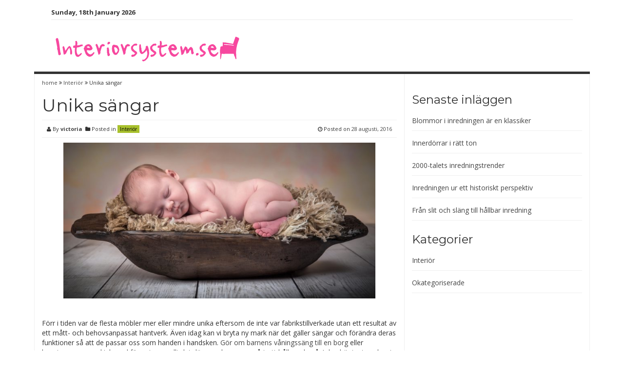

--- FILE ---
content_type: text/html; charset=UTF-8
request_url: https://interiorsystem.se/unika-sangar/
body_size: 9369
content:
<!DOCTYPE html>
<html lang="sv-SE">
<head>
<meta charset="UTF-8">
<meta name="viewport" content="width=device-width, initial-scale=1">
<link rel="profile" href="http://gmpg.org/xfn/11">
<link rel="pingback" href="https://interiorsystem.se/xmlrpc.php">

<title>Unika sängar &#8211; Interiorsystem.se</title>
<meta name='robots' content='max-image-preview:large' />
<link rel='dns-prefetch' href='//maxcdn.bootstrapcdn.com' />
<link rel='dns-prefetch' href='//fonts.googleapis.com' />
<link rel="alternate" type="application/rss+xml" title="Interiorsystem.se &raquo; Webbflöde" href="https://interiorsystem.se/feed/" />
<link rel="alternate" type="application/rss+xml" title="Interiorsystem.se &raquo; Kommentarsflöde" href="https://interiorsystem.se/comments/feed/" />
<link rel="alternate" type="application/rss+xml" title="Interiorsystem.se &raquo; Kommentarsflöde för Unika sängar" href="https://interiorsystem.se/unika-sangar/feed/" />
<script type="text/javascript">
/* <![CDATA[ */
window._wpemojiSettings = {"baseUrl":"https:\/\/s.w.org\/images\/core\/emoji\/15.0.3\/72x72\/","ext":".png","svgUrl":"https:\/\/s.w.org\/images\/core\/emoji\/15.0.3\/svg\/","svgExt":".svg","source":{"concatemoji":"https:\/\/interiorsystem.se\/wp-includes\/js\/wp-emoji-release.min.js?ver=6.6.4"}};
/*! This file is auto-generated */
!function(i,n){var o,s,e;function c(e){try{var t={supportTests:e,timestamp:(new Date).valueOf()};sessionStorage.setItem(o,JSON.stringify(t))}catch(e){}}function p(e,t,n){e.clearRect(0,0,e.canvas.width,e.canvas.height),e.fillText(t,0,0);var t=new Uint32Array(e.getImageData(0,0,e.canvas.width,e.canvas.height).data),r=(e.clearRect(0,0,e.canvas.width,e.canvas.height),e.fillText(n,0,0),new Uint32Array(e.getImageData(0,0,e.canvas.width,e.canvas.height).data));return t.every(function(e,t){return e===r[t]})}function u(e,t,n){switch(t){case"flag":return n(e,"\ud83c\udff3\ufe0f\u200d\u26a7\ufe0f","\ud83c\udff3\ufe0f\u200b\u26a7\ufe0f")?!1:!n(e,"\ud83c\uddfa\ud83c\uddf3","\ud83c\uddfa\u200b\ud83c\uddf3")&&!n(e,"\ud83c\udff4\udb40\udc67\udb40\udc62\udb40\udc65\udb40\udc6e\udb40\udc67\udb40\udc7f","\ud83c\udff4\u200b\udb40\udc67\u200b\udb40\udc62\u200b\udb40\udc65\u200b\udb40\udc6e\u200b\udb40\udc67\u200b\udb40\udc7f");case"emoji":return!n(e,"\ud83d\udc26\u200d\u2b1b","\ud83d\udc26\u200b\u2b1b")}return!1}function f(e,t,n){var r="undefined"!=typeof WorkerGlobalScope&&self instanceof WorkerGlobalScope?new OffscreenCanvas(300,150):i.createElement("canvas"),a=r.getContext("2d",{willReadFrequently:!0}),o=(a.textBaseline="top",a.font="600 32px Arial",{});return e.forEach(function(e){o[e]=t(a,e,n)}),o}function t(e){var t=i.createElement("script");t.src=e,t.defer=!0,i.head.appendChild(t)}"undefined"!=typeof Promise&&(o="wpEmojiSettingsSupports",s=["flag","emoji"],n.supports={everything:!0,everythingExceptFlag:!0},e=new Promise(function(e){i.addEventListener("DOMContentLoaded",e,{once:!0})}),new Promise(function(t){var n=function(){try{var e=JSON.parse(sessionStorage.getItem(o));if("object"==typeof e&&"number"==typeof e.timestamp&&(new Date).valueOf()<e.timestamp+604800&&"object"==typeof e.supportTests)return e.supportTests}catch(e){}return null}();if(!n){if("undefined"!=typeof Worker&&"undefined"!=typeof OffscreenCanvas&&"undefined"!=typeof URL&&URL.createObjectURL&&"undefined"!=typeof Blob)try{var e="postMessage("+f.toString()+"("+[JSON.stringify(s),u.toString(),p.toString()].join(",")+"));",r=new Blob([e],{type:"text/javascript"}),a=new Worker(URL.createObjectURL(r),{name:"wpTestEmojiSupports"});return void(a.onmessage=function(e){c(n=e.data),a.terminate(),t(n)})}catch(e){}c(n=f(s,u,p))}t(n)}).then(function(e){for(var t in e)n.supports[t]=e[t],n.supports.everything=n.supports.everything&&n.supports[t],"flag"!==t&&(n.supports.everythingExceptFlag=n.supports.everythingExceptFlag&&n.supports[t]);n.supports.everythingExceptFlag=n.supports.everythingExceptFlag&&!n.supports.flag,n.DOMReady=!1,n.readyCallback=function(){n.DOMReady=!0}}).then(function(){return e}).then(function(){var e;n.supports.everything||(n.readyCallback(),(e=n.source||{}).concatemoji?t(e.concatemoji):e.wpemoji&&e.twemoji&&(t(e.twemoji),t(e.wpemoji)))}))}((window,document),window._wpemojiSettings);
/* ]]> */
</script>
<style id='wp-emoji-styles-inline-css' type='text/css'>

	img.wp-smiley, img.emoji {
		display: inline !important;
		border: none !important;
		box-shadow: none !important;
		height: 1em !important;
		width: 1em !important;
		margin: 0 0.07em !important;
		vertical-align: -0.1em !important;
		background: none !important;
		padding: 0 !important;
	}
</style>
<link rel='stylesheet' id='wp-block-library-css' href='https://interiorsystem.se/wp-includes/css/dist/block-library/style.min.css?ver=6.6.4' type='text/css' media='all' />
<style id='classic-theme-styles-inline-css' type='text/css'>
/*! This file is auto-generated */
.wp-block-button__link{color:#fff;background-color:#32373c;border-radius:9999px;box-shadow:none;text-decoration:none;padding:calc(.667em + 2px) calc(1.333em + 2px);font-size:1.125em}.wp-block-file__button{background:#32373c;color:#fff;text-decoration:none}
</style>
<style id='global-styles-inline-css' type='text/css'>
:root{--wp--preset--aspect-ratio--square: 1;--wp--preset--aspect-ratio--4-3: 4/3;--wp--preset--aspect-ratio--3-4: 3/4;--wp--preset--aspect-ratio--3-2: 3/2;--wp--preset--aspect-ratio--2-3: 2/3;--wp--preset--aspect-ratio--16-9: 16/9;--wp--preset--aspect-ratio--9-16: 9/16;--wp--preset--color--black: #000000;--wp--preset--color--cyan-bluish-gray: #abb8c3;--wp--preset--color--white: #ffffff;--wp--preset--color--pale-pink: #f78da7;--wp--preset--color--vivid-red: #cf2e2e;--wp--preset--color--luminous-vivid-orange: #ff6900;--wp--preset--color--luminous-vivid-amber: #fcb900;--wp--preset--color--light-green-cyan: #7bdcb5;--wp--preset--color--vivid-green-cyan: #00d084;--wp--preset--color--pale-cyan-blue: #8ed1fc;--wp--preset--color--vivid-cyan-blue: #0693e3;--wp--preset--color--vivid-purple: #9b51e0;--wp--preset--gradient--vivid-cyan-blue-to-vivid-purple: linear-gradient(135deg,rgba(6,147,227,1) 0%,rgb(155,81,224) 100%);--wp--preset--gradient--light-green-cyan-to-vivid-green-cyan: linear-gradient(135deg,rgb(122,220,180) 0%,rgb(0,208,130) 100%);--wp--preset--gradient--luminous-vivid-amber-to-luminous-vivid-orange: linear-gradient(135deg,rgba(252,185,0,1) 0%,rgba(255,105,0,1) 100%);--wp--preset--gradient--luminous-vivid-orange-to-vivid-red: linear-gradient(135deg,rgba(255,105,0,1) 0%,rgb(207,46,46) 100%);--wp--preset--gradient--very-light-gray-to-cyan-bluish-gray: linear-gradient(135deg,rgb(238,238,238) 0%,rgb(169,184,195) 100%);--wp--preset--gradient--cool-to-warm-spectrum: linear-gradient(135deg,rgb(74,234,220) 0%,rgb(151,120,209) 20%,rgb(207,42,186) 40%,rgb(238,44,130) 60%,rgb(251,105,98) 80%,rgb(254,248,76) 100%);--wp--preset--gradient--blush-light-purple: linear-gradient(135deg,rgb(255,206,236) 0%,rgb(152,150,240) 100%);--wp--preset--gradient--blush-bordeaux: linear-gradient(135deg,rgb(254,205,165) 0%,rgb(254,45,45) 50%,rgb(107,0,62) 100%);--wp--preset--gradient--luminous-dusk: linear-gradient(135deg,rgb(255,203,112) 0%,rgb(199,81,192) 50%,rgb(65,88,208) 100%);--wp--preset--gradient--pale-ocean: linear-gradient(135deg,rgb(255,245,203) 0%,rgb(182,227,212) 50%,rgb(51,167,181) 100%);--wp--preset--gradient--electric-grass: linear-gradient(135deg,rgb(202,248,128) 0%,rgb(113,206,126) 100%);--wp--preset--gradient--midnight: linear-gradient(135deg,rgb(2,3,129) 0%,rgb(40,116,252) 100%);--wp--preset--font-size--small: 13px;--wp--preset--font-size--medium: 20px;--wp--preset--font-size--large: 36px;--wp--preset--font-size--x-large: 42px;--wp--preset--spacing--20: 0.44rem;--wp--preset--spacing--30: 0.67rem;--wp--preset--spacing--40: 1rem;--wp--preset--spacing--50: 1.5rem;--wp--preset--spacing--60: 2.25rem;--wp--preset--spacing--70: 3.38rem;--wp--preset--spacing--80: 5.06rem;--wp--preset--shadow--natural: 6px 6px 9px rgba(0, 0, 0, 0.2);--wp--preset--shadow--deep: 12px 12px 50px rgba(0, 0, 0, 0.4);--wp--preset--shadow--sharp: 6px 6px 0px rgba(0, 0, 0, 0.2);--wp--preset--shadow--outlined: 6px 6px 0px -3px rgba(255, 255, 255, 1), 6px 6px rgba(0, 0, 0, 1);--wp--preset--shadow--crisp: 6px 6px 0px rgba(0, 0, 0, 1);}:where(.is-layout-flex){gap: 0.5em;}:where(.is-layout-grid){gap: 0.5em;}body .is-layout-flex{display: flex;}.is-layout-flex{flex-wrap: wrap;align-items: center;}.is-layout-flex > :is(*, div){margin: 0;}body .is-layout-grid{display: grid;}.is-layout-grid > :is(*, div){margin: 0;}:where(.wp-block-columns.is-layout-flex){gap: 2em;}:where(.wp-block-columns.is-layout-grid){gap: 2em;}:where(.wp-block-post-template.is-layout-flex){gap: 1.25em;}:where(.wp-block-post-template.is-layout-grid){gap: 1.25em;}.has-black-color{color: var(--wp--preset--color--black) !important;}.has-cyan-bluish-gray-color{color: var(--wp--preset--color--cyan-bluish-gray) !important;}.has-white-color{color: var(--wp--preset--color--white) !important;}.has-pale-pink-color{color: var(--wp--preset--color--pale-pink) !important;}.has-vivid-red-color{color: var(--wp--preset--color--vivid-red) !important;}.has-luminous-vivid-orange-color{color: var(--wp--preset--color--luminous-vivid-orange) !important;}.has-luminous-vivid-amber-color{color: var(--wp--preset--color--luminous-vivid-amber) !important;}.has-light-green-cyan-color{color: var(--wp--preset--color--light-green-cyan) !important;}.has-vivid-green-cyan-color{color: var(--wp--preset--color--vivid-green-cyan) !important;}.has-pale-cyan-blue-color{color: var(--wp--preset--color--pale-cyan-blue) !important;}.has-vivid-cyan-blue-color{color: var(--wp--preset--color--vivid-cyan-blue) !important;}.has-vivid-purple-color{color: var(--wp--preset--color--vivid-purple) !important;}.has-black-background-color{background-color: var(--wp--preset--color--black) !important;}.has-cyan-bluish-gray-background-color{background-color: var(--wp--preset--color--cyan-bluish-gray) !important;}.has-white-background-color{background-color: var(--wp--preset--color--white) !important;}.has-pale-pink-background-color{background-color: var(--wp--preset--color--pale-pink) !important;}.has-vivid-red-background-color{background-color: var(--wp--preset--color--vivid-red) !important;}.has-luminous-vivid-orange-background-color{background-color: var(--wp--preset--color--luminous-vivid-orange) !important;}.has-luminous-vivid-amber-background-color{background-color: var(--wp--preset--color--luminous-vivid-amber) !important;}.has-light-green-cyan-background-color{background-color: var(--wp--preset--color--light-green-cyan) !important;}.has-vivid-green-cyan-background-color{background-color: var(--wp--preset--color--vivid-green-cyan) !important;}.has-pale-cyan-blue-background-color{background-color: var(--wp--preset--color--pale-cyan-blue) !important;}.has-vivid-cyan-blue-background-color{background-color: var(--wp--preset--color--vivid-cyan-blue) !important;}.has-vivid-purple-background-color{background-color: var(--wp--preset--color--vivid-purple) !important;}.has-black-border-color{border-color: var(--wp--preset--color--black) !important;}.has-cyan-bluish-gray-border-color{border-color: var(--wp--preset--color--cyan-bluish-gray) !important;}.has-white-border-color{border-color: var(--wp--preset--color--white) !important;}.has-pale-pink-border-color{border-color: var(--wp--preset--color--pale-pink) !important;}.has-vivid-red-border-color{border-color: var(--wp--preset--color--vivid-red) !important;}.has-luminous-vivid-orange-border-color{border-color: var(--wp--preset--color--luminous-vivid-orange) !important;}.has-luminous-vivid-amber-border-color{border-color: var(--wp--preset--color--luminous-vivid-amber) !important;}.has-light-green-cyan-border-color{border-color: var(--wp--preset--color--light-green-cyan) !important;}.has-vivid-green-cyan-border-color{border-color: var(--wp--preset--color--vivid-green-cyan) !important;}.has-pale-cyan-blue-border-color{border-color: var(--wp--preset--color--pale-cyan-blue) !important;}.has-vivid-cyan-blue-border-color{border-color: var(--wp--preset--color--vivid-cyan-blue) !important;}.has-vivid-purple-border-color{border-color: var(--wp--preset--color--vivid-purple) !important;}.has-vivid-cyan-blue-to-vivid-purple-gradient-background{background: var(--wp--preset--gradient--vivid-cyan-blue-to-vivid-purple) !important;}.has-light-green-cyan-to-vivid-green-cyan-gradient-background{background: var(--wp--preset--gradient--light-green-cyan-to-vivid-green-cyan) !important;}.has-luminous-vivid-amber-to-luminous-vivid-orange-gradient-background{background: var(--wp--preset--gradient--luminous-vivid-amber-to-luminous-vivid-orange) !important;}.has-luminous-vivid-orange-to-vivid-red-gradient-background{background: var(--wp--preset--gradient--luminous-vivid-orange-to-vivid-red) !important;}.has-very-light-gray-to-cyan-bluish-gray-gradient-background{background: var(--wp--preset--gradient--very-light-gray-to-cyan-bluish-gray) !important;}.has-cool-to-warm-spectrum-gradient-background{background: var(--wp--preset--gradient--cool-to-warm-spectrum) !important;}.has-blush-light-purple-gradient-background{background: var(--wp--preset--gradient--blush-light-purple) !important;}.has-blush-bordeaux-gradient-background{background: var(--wp--preset--gradient--blush-bordeaux) !important;}.has-luminous-dusk-gradient-background{background: var(--wp--preset--gradient--luminous-dusk) !important;}.has-pale-ocean-gradient-background{background: var(--wp--preset--gradient--pale-ocean) !important;}.has-electric-grass-gradient-background{background: var(--wp--preset--gradient--electric-grass) !important;}.has-midnight-gradient-background{background: var(--wp--preset--gradient--midnight) !important;}.has-small-font-size{font-size: var(--wp--preset--font-size--small) !important;}.has-medium-font-size{font-size: var(--wp--preset--font-size--medium) !important;}.has-large-font-size{font-size: var(--wp--preset--font-size--large) !important;}.has-x-large-font-size{font-size: var(--wp--preset--font-size--x-large) !important;}
:where(.wp-block-post-template.is-layout-flex){gap: 1.25em;}:where(.wp-block-post-template.is-layout-grid){gap: 1.25em;}
:where(.wp-block-columns.is-layout-flex){gap: 2em;}:where(.wp-block-columns.is-layout-grid){gap: 2em;}
:root :where(.wp-block-pullquote){font-size: 1.5em;line-height: 1.6;}
</style>
<link rel='stylesheet' id='cf7-style-frontend-style-css' href='https://interiorsystem.se/wp-content/plugins/contact-form-7-style/css/frontend.css?ver=3.1.8' type='text/css' media='all' />
<link rel='stylesheet' id='cf7-style-responsive-style-css' href='https://interiorsystem.se/wp-content/plugins/contact-form-7-style/css/responsive.css?ver=3.1.8' type='text/css' media='all' />
<link rel='stylesheet' id='contact-form-7-css' href='https://interiorsystem.se/wp-content/plugins/contact-form-7/includes/css/styles.css?ver=5.1.6' type='text/css' media='all' />
<link rel='stylesheet' id='cff-css' href='https://interiorsystem.se/wp-content/plugins/custom-facebook-feed/css/cff-style.css?ver=2.4.6' type='text/css' media='all' />
<link rel='stylesheet' id='cff-font-awesome-css' href='https://maxcdn.bootstrapcdn.com/font-awesome/4.5.0/css/font-awesome.min.css?ver=4.5.0' type='text/css' media='all' />
<link rel='stylesheet' id='gabfire-widget-css-css' href='https://interiorsystem.se/wp-content/plugins/gabfire-widget-pack/css/style.css?ver=6.6.4' type='text/css' media='all' />
<link rel='stylesheet' id='smart-magazine-google-font-css' href='//fonts.googleapis.com/css?family=Montserrat%3A400%2C700%7COpen+Sans%3A400%2C700&#038;ver=6.6.4' type='text/css' media='all' />
<link rel='stylesheet' id='smart-magazine-bootstrap-css' href='https://interiorsystem.se/wp-content/themes/smart-magazine/assets/css/bootstrap.min.css?ver=6.6.4' type='text/css' media='all' />
<link rel='stylesheet' id='smart-magazine-font-awesome-css' href='https://interiorsystem.se/wp-content/themes/smart-magazine/assets/font-awesome/css/font-awesome.min.css?ver=6.6.4' type='text/css' media='all' />
<link rel='stylesheet' id='smart-magazine-superfish-css' href='https://interiorsystem.se/wp-content/themes/smart-magazine/assets/js/superfish/css/superfish.css?ver=6.6.4' type='text/css' media='all' />
<link rel='stylesheet' id='smart-magazine-style-css' href='https://interiorsystem.se/wp-content/themes/smart-magazine/style.css?14&#038;ver=6.6.4' type='text/css' media='all' />
<link rel='stylesheet' id='__EPYT__style-css' href='https://interiorsystem.se/wp-content/plugins/youtube-embed-plus/styles/ytprefs.min.css?ver=6.6.4' type='text/css' media='all' />
<style id='__EPYT__style-inline-css' type='text/css'>

                .epyt-gallery-thumb {
                        width: 33.333%;
                }
                
</style>
<script type="text/javascript" src="https://interiorsystem.se/wp-includes/js/jquery/jquery.min.js?ver=3.7.1" id="jquery-core-js"></script>
<script type="text/javascript" src="https://interiorsystem.se/wp-includes/js/jquery/jquery-migrate.min.js?ver=3.4.1" id="jquery-migrate-js"></script>
<script type="text/javascript" src="https://interiorsystem.se/wp-content/themes/smart-magazine/assets/js/modernizr.custom.js?ver=20150615" id="smart-magazine-modernizr-js"></script>
<script type="text/javascript" src="https://interiorsystem.se/wp-content/themes/smart-magazine/assets/js/jquery.easing.js?ver=20150615" id="smart-magazine-easing-js"></script>
<script type="text/javascript" src="https://interiorsystem.se/wp-content/themes/smart-magazine/assets/js/jquery.hoverIntent.js?ver=20150615" id="smart-magazine-hoverIntent-js"></script>
<script type="text/javascript" src="https://interiorsystem.se/wp-content/themes/smart-magazine/assets/js/superfish/js/superfish.js?ver=20150615" id="smart-magazine-superfish-js"></script>
<script type="text/javascript" src="https://interiorsystem.se/wp-content/themes/smart-magazine/assets/js/script.js?ver=20150615" id="smart-magazine-script-js"></script>
<script type="text/javascript" id="__ytprefs__-js-extra">
/* <![CDATA[ */
var _EPYT_ = {"ajaxurl":"https:\/\/interiorsystem.se\/wp-admin\/admin-ajax.php","security":"f78d99a066","gallery_scrolloffset":"20","eppathtoscripts":"https:\/\/interiorsystem.se\/wp-content\/plugins\/youtube-embed-plus\/scripts\/","epresponsiveselector":"[\"iframe.__youtube_prefs_widget__\"]","epdovol":"1","version":"11.8.2","evselector":"iframe.__youtube_prefs__[src], iframe[src*=\"youtube.com\/embed\/\"], iframe[src*=\"youtube-nocookie.com\/embed\/\"]","ajax_compat":"","stopMobileBuffer":"1"};
/* ]]> */
</script>
<script type="text/javascript" src="https://interiorsystem.se/wp-content/plugins/youtube-embed-plus/scripts/ytprefs.min.js?ver=6.6.4" id="__ytprefs__-js"></script>
<link rel="https://api.w.org/" href="https://interiorsystem.se/wp-json/" /><link rel="alternate" title="JSON" type="application/json" href="https://interiorsystem.se/wp-json/wp/v2/posts/30" /><link rel="EditURI" type="application/rsd+xml" title="RSD" href="https://interiorsystem.se/xmlrpc.php?rsd" />
<meta name="generator" content="WordPress 6.6.4" />
<link rel="canonical" href="https://interiorsystem.se/unika-sangar/" />
<link rel='shortlink' href='https://interiorsystem.se/?p=30' />
<link rel="alternate" title="oEmbed (JSON)" type="application/json+oembed" href="https://interiorsystem.se/wp-json/oembed/1.0/embed?url=https%3A%2F%2Finteriorsystem.se%2Funika-sangar%2F" />
  <style type="text/css">
	  .main_nav, .main_nav .sf-menu .sub-menu{    border-top: 5px solid ;}
	  .main_nav .sf-menu .sub-menu:before{
		      border-bottom-color: ;
	  }
	  .byline .cat-links a, .gum_post_data ul li.cat, .gum_post_block_meta ul li.cat, .gum_post_block_meta ul li.cat{
		  background: ;
		   color: ;
	  }
	  .gum_post_data ul li.cat a, .gum_post_block_meta ul li.cat a, .gum_post_block_meta ul li.cat a{
		 		   color: ;
	  }
 </style>
  
<meta name="twitter:partner" content="tfwp">
<meta name="twitter:card" content="summary"><meta name="twitter:title" content="Unika sängar"><meta name="twitter:description" content="Förr i tiden var de flesta möbler mer eller mindre unika eftersom de inte var fabrikstillverkade utan ett resultat av ett mått- och behovsanpassat hantverk. Även idag kan vi bryta ny mark när det gäller sängar och förändra deras funktioner så att de passar oss som handen i handsken. Gör om barnens våningssäng till en&hellip;"><meta name="twitter:image" content="https://interiorsystem.se/wp-content/uploads/sites/821/2016/09/iStock_40556794_SMALL.jpg">
</head>

<body class="post-template-default single single-post postid-30 single-format-standard group-blog">
  <header class="main-header">
  	
    <div class="container">
	    <div class="top_bar">
       <nav class="top_nav col-sm-8">
	       <div class="topdate">Sunday, 18th January 2026</div>
       <div id="top-menu" class="sf-menu"><ul>
<li class="page_item page-item-5"><a href="https://interiorsystem.se/blog/">Blog</a></li>
<li class="page_item page-item-2"><a href="https://interiorsystem.se/exempelsida/">Exempelsida</a></li>
</ul></div>


       </nav>
       <nav class="social col-sm-4">
          <ul>
          	          </ul>
       </nav>
       <div class="clearfix"></div>
       </div>
    <!-- top_bar -->
    </div>
    <!-- container -->
	<div class="clearfix"></div>
	<div class="container">
		<div class="logo">
						<a href="https://interiorsystem.se/">
			<img src="http://interiorsystem.se/wp-content/uploads/sites/821/2016/07/interiorsystem-logo1.png" alt="" />			</a>
		</div>
	</div><!-- container -->
   </header>
  <div class="nav_wrapper clearfix">
		<div class="container">
   			<nav class="main_nav">
            <a id="menu-icon" class="visible-xs mob_menu" href="#"><i class="fa fa-bars"></i></a>
   				 <div id="primary-menu" class="sf-menu"><ul>
<li class="page_item page-item-5"><a href="https://interiorsystem.se/blog/">Blog</a></li>
<li class="page_item page-item-2"><a href="https://interiorsystem.se/exempelsida/">Exempelsida</a></li>
</ul></div>

   							   			
   			</nav>
		</div><!--container -->
	</div><!--nav_wrapper -->
 	<div class="container content_wrapper" id="content_wrapper">
		   		<div class="content_border">
	<div id="primary" class="single-post col-sm-8 col-main">
		<main id="main" class="site-main" role="main">

		
			
<article id="post-30" class="post-30 post type-post status-publish format-standard has-post-thumbnail hentry category-interior">
	<div class="gum_breadcrumb">
				<a href="">home </a> <i class="fa fa-angle-double-right"></i> <a href="https://interiorsystem.se/category/interior/" rel="category tag">Interiör</a> <i class="fa fa-angle-double-right"></i> <span class="bc_title">Unika sängar</span>	</div>
	<header class="entry-header">
		<h1 class="entry-title">Unika sängar</h1>		<div class="entry-meta">
			<div class="byline"><i class="fa fa-user"></i> By <span class="author vcard"><a class="url fn n" href="https://interiorsystem.se/author/admin/">victoria</a></span> &nbsp;<span class="cat-links"><i class="fa fa-folder"></i> Posted in <a href="https://interiorsystem.se/category/interior/" rel="category tag">Interiör</a></span></div> <div class="posted-on"><i class="fa fa-clock-o"></i> Posted on <a href="https://interiorsystem.se/unika-sangar/" rel="bookmark"><time class="entry-date published" datetime="2016-08-28T09:46:54+02:00">28 augusti, 2016</time><time class="updated" datetime="2016-09-28T09:48:13+02:00">28 september, 2016</time></a></div><div class="clearfix"></div>		</div><!-- .entry-meta -->
					<div class="featured_image">
				<img width="640" height="320" src="https://interiorsystem.se/wp-content/uploads/sites/821/2016/09/iStock_40556794_SMALL.jpg" class="attachment-large size-large wp-post-image" alt="" decoding="async" fetchpriority="high" srcset="https://interiorsystem.se/wp-content/uploads/sites/821/2016/09/iStock_40556794_SMALL.jpg 979w, https://interiorsystem.se/wp-content/uploads/sites/821/2016/09/iStock_40556794_SMALL-300x150.jpg 300w, https://interiorsystem.se/wp-content/uploads/sites/821/2016/09/iStock_40556794_SMALL-768x384.jpg 768w" sizes="(max-width: 640px) 100vw, 640px" /> 
			</div><!-- featured_image-->
			
		
	</header><!-- .entry-header -->

	<div class="entry-content">
		<h1></h1>
<p>Förr i tiden var de flesta möbler mer eller mindre unika eftersom de inte var fabrikstillverkade utan ett resultat av ett mått- och behovsanpassat hantverk. Även idag kan vi bryta ny mark när det gäller sängar och förändra deras funktioner så att de passar oss som handen i handsken. <a href="http://www.mynewsdesk.com/se/happyhomes/blog_posts/goer-en-egen-vaaningssaeng-som-ser-ut-som-en-borg-49012">Gör om barnens våningssäng till en borg</a> eller konstruera en med inbyggd förvaring av allt det där som kan vara svårt att hålla reda på. I den här texten ska vi titta lite närmre på hur andra tänkt när det gäller unika sängar.</p>
<h2><img decoding="async" class="size-medium wp-image-31 alignleft" src="http://interiorsystem.se/wp-content/uploads/sites/821/2016/09/Interiör._Alkoven_i_Brahevåningen_-_Skoklosters_slott_-_87261.tif_-200x300.jpg" alt="interior-_alkoven_i_brahevaningen_-_skoklosters_slott_-_87261-tif" width="200" height="300" srcset="https://interiorsystem.se/wp-content/uploads/sites/821/2016/09/Interiör._Alkoven_i_Brahevåningen_-_Skoklosters_slott_-_87261.tif_-200x300.jpg 200w, https://interiorsystem.se/wp-content/uploads/sites/821/2016/09/Interiör._Alkoven_i_Brahevåningen_-_Skoklosters_slott_-_87261.tif_-768x1152.jpg 768w, https://interiorsystem.se/wp-content/uploads/sites/821/2016/09/Interiör._Alkoven_i_Brahevåningen_-_Skoklosters_slott_-_87261.tif_-683x1024.jpg 683w, https://interiorsystem.se/wp-content/uploads/sites/821/2016/09/Interiör._Alkoven_i_Brahevåningen_-_Skoklosters_slott_-_87261.tif_.jpg 798w" sizes="(max-width: 200px) 100vw, 200px" />Unika sängar kan vara svåra att flytta</h2>
<p>Elvis Presley sov i en säng som många tycker liknande en hamburgare och som delvis var gjord av sten. Bor du på västkusten och har en säng av det slaget bör du Anlita flyttfirma i <a href="http://www.rentandmove.se/">Göteborg</a> och lägga upp en strategi för hur du ska kunna flytta på den, om det är dags att byta bostad. Skämt åsido sängen är kanske vår käraste och viktigaste möbel. Det är inte så konstigt att många satsar lite extra på att skapa en säng som sticker ut lite från mängden och som säger något om sin ägares personlighet. Unika och påkostade sängar är ingen ny företeelse. Gamla kungasängar är ofta extrema och iögonfallande skapelser med sammet och bladguld. Viktiga statussymboler helt enkelt. En säng som inte är helt unik, eftersom det gjordes två exemplar, skapades av designern Stuart Hughes och företaget Fratelli Basile. Den anses vara världen dyraste säng och kostade runt 40 miljoner kronor.</p>
<h2>Tillverka din egen speciella säng</h2>
<p>Här är några exempel på <a href="http://www.expressen.se/leva-och-bo/inredning/barnrum/minibussen-till-barnrummet-kostar-som-en-riktig-bil/">sängar som kostar skjortan</a> men det enda du behöver göra om du vill ha en unik säng är att tillverka den själv. Använd gärna oväntade material och ge sängen funktioner som passar dina, kanske lite speciella, behov eller intressen. En gammal träbåt kan bli en vacker säng om du bara kan få den att stå stadigt. En fin veteranbil som inte längre passar ute på vägarna kan också göras om till en säng, om det går att få in den i huset. En sängtyp som kanske inte är helt unik men i alla fall ovanlig, är en säng som fälls in i ett stående skåp. På så sätt tar de upp minimalt med plats i rummet när de inte används. Många vill ha sängar som passar precis in i en speciell del av bostaden. Då är det fråga om en unik, måttanpassad, säng som kanske ser ganska vanlig ut. Unikt behöver alltså inte alltid vara det samma som extremt, i det här sammanhanget.</p>
<p>&nbsp;</p>
<time class='found-date' style='display: none' datetime='2016-08-28'>2016-08-28</time>			</div><!-- .entry-content -->

	<footer class="entry-footer">
				
		 	</footer><!-- .entry-footer -->
	
	
</article><!-- #post-## -->


			
<div id="comments" class="comments-area">

	
	
	
		<div id="respond" class="comment-respond">
		<h3 id="reply-title" class="comment-reply-title">Lämna ett svar <small><a rel="nofollow" id="cancel-comment-reply-link" href="/unika-sangar/#respond" style="display:none;">Avbryt svar</a></small></h3><form action="https://interiorsystem.se/wp-comments-post.php" method="post" id="commentform" class="comment-form" novalidate><p class="comment-notes"><span id="email-notes">Din e-postadress kommer inte publiceras.</span> <span class="required-field-message">Obligatoriska fält är märkta <span class="required">*</span></span></p><p class="comment-form-comment"><label for="comment">Kommentar <span class="required">*</span></label> <textarea id="comment" name="comment" cols="45" rows="8" maxlength="65525" required></textarea></p><p class="comment-form-author"><label for="author">Namn <span class="required">*</span></label> <input id="author" name="author" type="text" value="" size="30" maxlength="245" autocomplete="name" required /></p>
<p class="comment-form-email"><label for="email">E-postadress <span class="required">*</span></label> <input id="email" name="email" type="email" value="" size="30" maxlength="100" aria-describedby="email-notes" autocomplete="email" required /></p>
<p class="comment-form-url"><label for="url">Webbplats</label> <input id="url" name="url" type="url" value="" size="30" maxlength="200" autocomplete="url" /></p>
<p class="comment-form-cookies-consent"><input id="wp-comment-cookies-consent" name="wp-comment-cookies-consent" type="checkbox" value="yes" /> <label for="wp-comment-cookies-consent">Spara mitt namn, min e-postadress och webbplats i denna webbläsare till nästa gång jag skriver en kommentar.</label></p>
<p class="form-submit"><input name="submit" type="submit" id="submit" class="submit" value="Publicera kommentar" /> <input type='hidden' name='comment_post_ID' value='30' id='comment_post_ID' />
<input type='hidden' name='comment_parent' id='comment_parent' value='0' />
</p></form>	</div><!-- #respond -->
	
</div><!-- #comments -->

		
		</main><!-- #main -->
	</div><!-- #primary -->


<div id="secondary" class="widget-area col-sm-4 col-md-4 sidebar" role="complementary">
	
		<aside id="recent-posts-2" class="widget widget_recent_entries">
		<h3 class="widget-title">Senaste inläggen</h3>
		<ul>
											<li>
					<a href="https://interiorsystem.se/blommor-i-inredningen-ar-en-klassiker/">Blommor i inredningen är en klassiker</a>
									</li>
											<li>
					<a href="https://interiorsystem.se/innerdorrar-i-ratt-ton/">Innerdörrar i rätt ton</a>
									</li>
											<li>
					<a href="https://interiorsystem.se/2000-talets-inredningstrender/">2000-talets inredningstrender</a>
									</li>
											<li>
					<a href="https://interiorsystem.se/inredningen-ur-ett-historiskt-perspektiv/">Inredningen ur ett historiskt perspektiv</a>
									</li>
											<li>
					<a href="https://interiorsystem.se/fran-slit-och-slang-till-hallbar-inredning/">Från slit och släng till hållbar inredning</a>
									</li>
					</ul>

		</aside><aside id="categories-2" class="widget widget_categories"><h3 class="widget-title">Kategorier</h3>
			<ul>
					<li class="cat-item cat-item-2"><a href="https://interiorsystem.se/category/interior/">Interiör</a>
</li>
	<li class="cat-item cat-item-1"><a href="https://interiorsystem.se/category/okategoriserade/">Okategoriserade</a>
</li>
			</ul>

			</aside><aside id="gabfire_flickr_widget-2" class="widget gabfire_flickr_widget">
				<script type="text/javascript" src="//www.flickr.com/badge_code_v2.gne?count=9&amp;display=latest&amp;layout=x&amp;source=group&amp;group=655967@N20&amp;size=s"></script><div class="clear clearfix"></div><div class='clear'></div></aside><aside id="youtube" class="widget widget_youtube"><object width="250" height="200">
	<param name="movie" value="http://www.youtube.com/v/wXrhUZro2I8"></param>
	<param name="wmode" value="transparent"></param>
	<embed src="http://www.youtube.com/v/wXrhUZro2I8" type="application/x-shockwave-flash" wmode="transparent" width="250" height="200"></embed>
</object></aside></div><!-- #secondary -->
<div class="clearfix"></div>
	</div><!-- content_border-->
</div><!-- content_wrapper-->


<footer class="site-footer-wrapper container" role="contentinfo">
	<div class="site-footer col-sm-12">
		<div class="col-sm-4">
					</div><!-- col-main -->
		<div class="col-sm-4">
					</div><!-- col-main -->
		<div class="col-sm-4">
					</div><!-- col-main -->
		
		<div class="clearfix"></div>
			
			
	</div><!-- site-footer -->
	
	<div class="clearfix"></div>
	<div class="col-sm-12 copyright">
		<div class="col-sm-4"></div>
		<div class="col-sm-4 pull-right themeby">	Theme by		
		<a href="http://mag-themes.com/" target="_blank" rel="designer" >mag-themes</a></div>
		<div class="clearfix"></div>
	</div>
</footer><!-- .site-footer-wrapper -->

<!-- Custom Facebook Feed JS -->
<script type="text/javascript">
var cfflinkhashtags = "true";
</script>
<script type="text/javascript" src="https://interiorsystem.se/wp-content/plugins/contact-form-7-style/js/frontend-min.js?ver=3.1.8" id="cf7-style-frontend-script-js"></script>
<script type="text/javascript" id="contact-form-7-js-extra">
/* <![CDATA[ */
var wpcf7 = {"apiSettings":{"root":"https:\/\/interiorsystem.se\/wp-json\/contact-form-7\/v1","namespace":"contact-form-7\/v1"}};
/* ]]> */
</script>
<script type="text/javascript" src="https://interiorsystem.se/wp-content/plugins/contact-form-7/includes/js/scripts.js?ver=5.1.6" id="contact-form-7-js"></script>
<script type="text/javascript" src="https://interiorsystem.se/wp-content/plugins/custom-facebook-feed/js/cff-scripts.js?ver=2.4.6" id="cffscripts-js"></script>
<script type="text/javascript" src="https://interiorsystem.se/wp-content/themes/smart-magazine/js/navigation.js?ver=20120206" id="smart-magazine-navigation-js"></script>
<script type="text/javascript" src="https://interiorsystem.se/wp-content/themes/smart-magazine/js/skip-link-focus-fix.js?ver=20130115" id="smart-magazine-skip-link-focus-fix-js"></script>
<script type="text/javascript" src="https://interiorsystem.se/wp-includes/js/comment-reply.min.js?ver=6.6.4" id="comment-reply-js" async="async" data-wp-strategy="async"></script>
<script type="text/javascript" src="https://interiorsystem.se/wp-content/plugins/youtube-embed-plus/scripts/fitvids.min.js?ver=6.6.4" id="__ytprefsfitvids__-js"></script>
<theme-name style='display: none;'>smart-magazine</theme-name>
</body>
</html>
